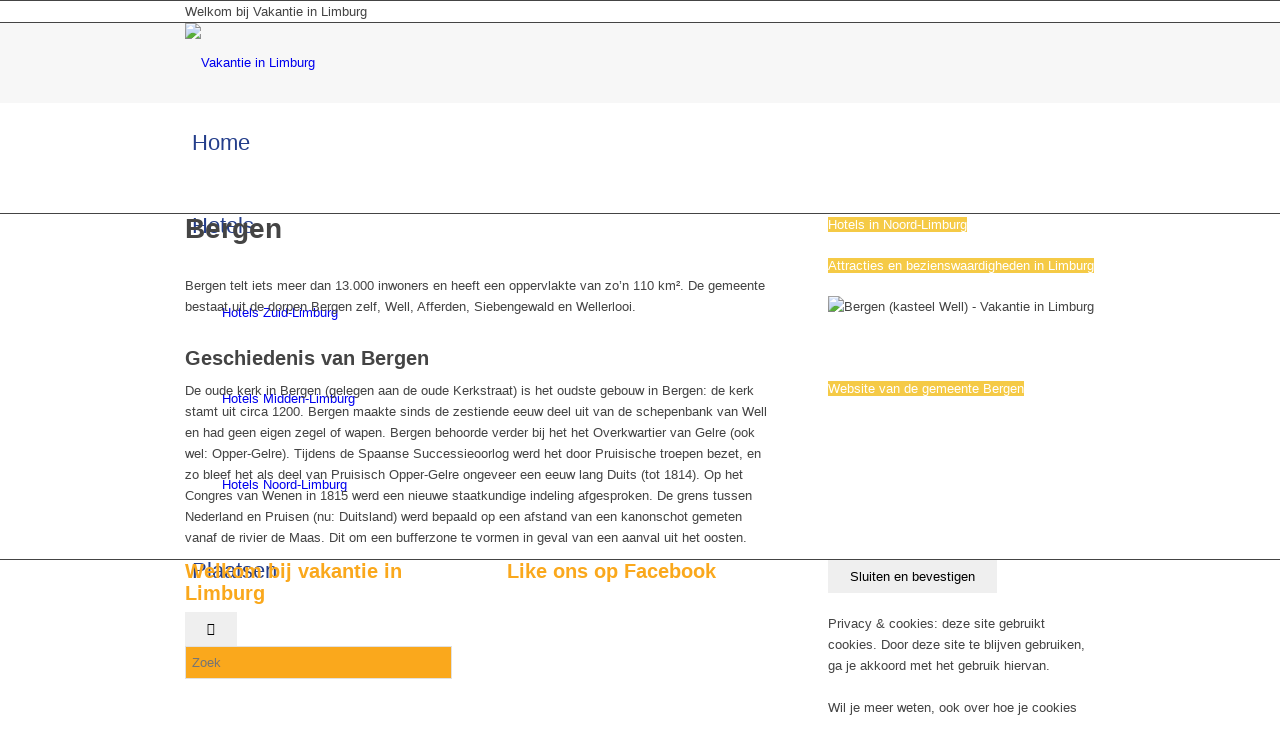

--- FILE ---
content_type: text/html; charset=utf-8
request_url: https://www.google.com/recaptcha/api2/aframe
body_size: 267
content:
<!DOCTYPE HTML><html><head><meta http-equiv="content-type" content="text/html; charset=UTF-8"></head><body><script nonce="1NyNV9F0eWh-U4yCrZpIYg">/** Anti-fraud and anti-abuse applications only. See google.com/recaptcha */ try{var clients={'sodar':'https://pagead2.googlesyndication.com/pagead/sodar?'};window.addEventListener("message",function(a){try{if(a.source===window.parent){var b=JSON.parse(a.data);var c=clients[b['id']];if(c){var d=document.createElement('img');d.src=c+b['params']+'&rc='+(localStorage.getItem("rc::a")?sessionStorage.getItem("rc::b"):"");window.document.body.appendChild(d);sessionStorage.setItem("rc::e",parseInt(sessionStorage.getItem("rc::e")||0)+1);localStorage.setItem("rc::h",'1768974045828');}}}catch(b){}});window.parent.postMessage("_grecaptcha_ready", "*");}catch(b){}</script></body></html>